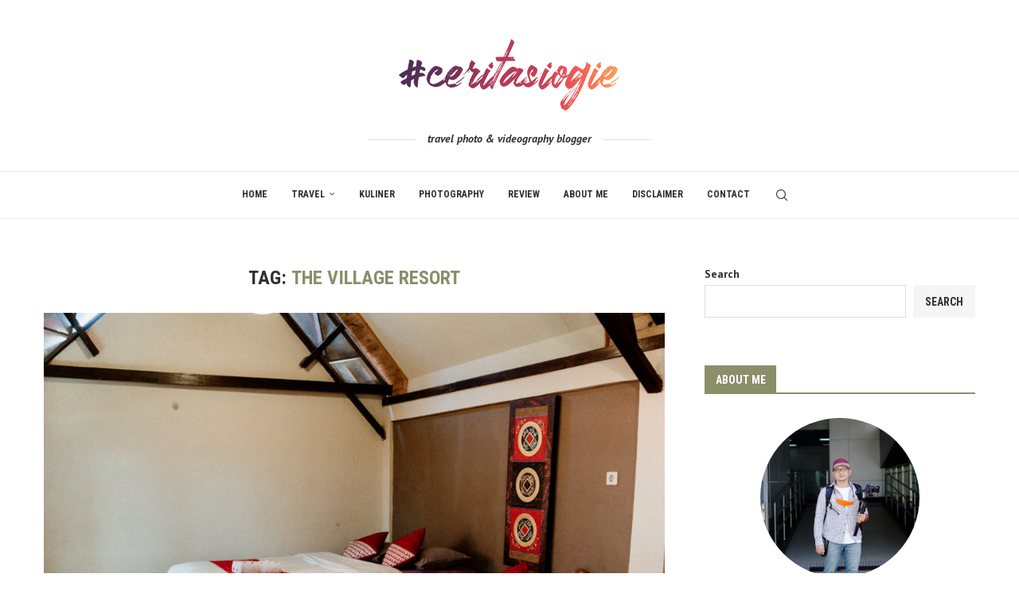

--- FILE ---
content_type: text/html; charset=utf-8
request_url: https://www.google.com/recaptcha/api2/aframe
body_size: 267
content:
<!DOCTYPE HTML><html><head><meta http-equiv="content-type" content="text/html; charset=UTF-8"></head><body><script nonce="NkkrqdKosOxJK5x78zIXqg">/** Anti-fraud and anti-abuse applications only. See google.com/recaptcha */ try{var clients={'sodar':'https://pagead2.googlesyndication.com/pagead/sodar?'};window.addEventListener("message",function(a){try{if(a.source===window.parent){var b=JSON.parse(a.data);var c=clients[b['id']];if(c){var d=document.createElement('img');d.src=c+b['params']+'&rc='+(localStorage.getItem("rc::a")?sessionStorage.getItem("rc::b"):"");window.document.body.appendChild(d);sessionStorage.setItem("rc::e",parseInt(sessionStorage.getItem("rc::e")||0)+1);localStorage.setItem("rc::h",'1769165108072');}}}catch(b){}});window.parent.postMessage("_grecaptcha_ready", "*");}catch(b){}</script></body></html>